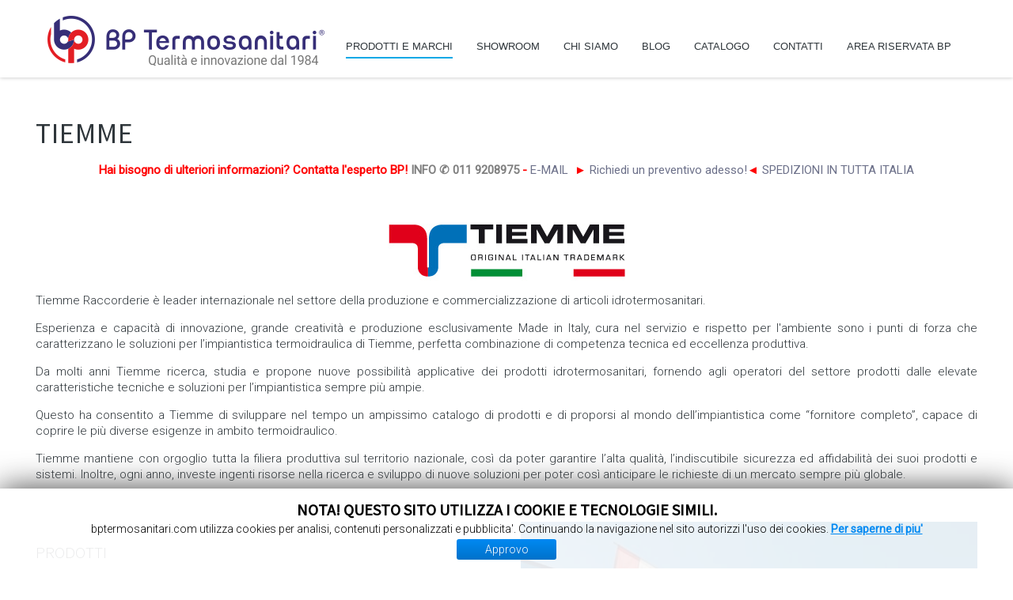

--- FILE ---
content_type: text/html; charset=utf-8
request_url: https://www.bptermosanitari.com/web/tubi-e-raccordi/nostri-marchi/tiemme
body_size: 13009
content:
<!DOCTYPE HTML>
<html prefix="og: http://ogp.me/ns#" lang="it-it" dir="ltr"  data-config='{"twitter":0,"plusone":0,"facebook":0,"style":"default"}'>

<head>
    <!-- Google Tag Manager -->
<script>(function(w,d,s,l,i){w[l]=w[l]||[];w[l].push({'gtm.start':
new Date().getTime(),event:'gtm.js'});var f=d.getElementsByTagName(s)[0],
j=d.createElement(s),dl=l!='dataLayer'?'&l='+l:'';j.async=true;j.src=
'https://www.googletagmanager.com/gtm.js?id='+i+dl;f.parentNode.insertBefore(j,f);
})(window,document,'script','dataLayer','GTM-5X6BKW9');</script>
<!-- End Google Tag Manager -->
<script src="https://www.googleoptimize.com/optimize.js?id=OPT-KHRTXWL"></script>
  <meta charset="utf-8">
<meta http-equiv="X-UA-Compatible" content="IE=edge">
<meta name="viewport" content="width=device-width, initial-scale=1">
<base href="https://www.bptermosanitari.com/web/tubi-e-raccordi/nostri-marchi/tiemme" />
	<meta name="keywords" content="tiemme, con, prodotti, più, sempre, una, impianti, gamma" />
	<meta name="rights" content="bp termosanitari, cirie, Ciriè, caldaie Ciriè, impianti termici Ciriè" />
	<meta name="description" content=" Hai bisogno di ulteriori informazioni? Contatta l'esperto BP! INFO ✆ 011 9208975 - E-MAIL  ► Richiedi un preventivo adesso!◄
 

Tiemme Raccorderie è leader internazionale nel settore della produzione e commercializzazione di articoli" />
	<title>TIEMME - BP Termosanitari s.r.l.</title>
	<link href="https://www.bptermosanitari.com/web/tubi-e-raccordi/nostri-marchi/tiemme" rel="canonical" />
	<link href="/web/templates/wt_rachel_free/favicon.ico" rel="shortcut icon" type="image/vnd.microsoft.icon" />
	<link href="https://cdn.jsdelivr.net/npm/simple-line-icons@2.4.1/css/simple-line-icons.css" rel="stylesheet" type="text/css" />
	<link href="/web/components/com_k2/css/k2.css?v=2.10.3&b=20200429" rel="stylesheet" type="text/css" />
	<link href="/web/media/com_xzewz/css/module_default.css" rel="stylesheet" type="text/css" />
	<link href="/web/media/system/css/modal.css?0cbd80358cb76f26160c34d2baf8be77" rel="stylesheet" type="text/css" />
	<link href="/web/modules/mod_cookiesaccept/screen.css" rel="stylesheet" type="text/css" />
	<script type="application/json" class="joomla-script-options new">{"csrf.token":"7e0e3e87c0c3cbb8fd0baf24954ce0de","system.paths":{"root":"\/web","base":"\/web"}}</script>
	<script src="/web/media/jui/js/jquery.min.js?0cbd80358cb76f26160c34d2baf8be77" type="text/javascript"></script>
	<script src="/web/media/jui/js/jquery-noconflict.js?0cbd80358cb76f26160c34d2baf8be77" type="text/javascript"></script>
	<script src="/web/media/jui/js/jquery-migrate.min.js?0cbd80358cb76f26160c34d2baf8be77" type="text/javascript"></script>
	<script src="/web/media/k2/assets/js/k2.frontend.js?v=2.10.3&b=20200429&sitepath=/web/" type="text/javascript"></script>
	<script src="/web/media/com_xzewz/js/xzewz_module.js" type="text/javascript"></script>
	<script src="/web/media/system/js/mootools-core.js?0cbd80358cb76f26160c34d2baf8be77" type="text/javascript"></script>
	<script src="/web/media/system/js/core.js?0cbd80358cb76f26160c34d2baf8be77" type="text/javascript"></script>
	<script src="/web/media/system/js/mootools-more.js?0cbd80358cb76f26160c34d2baf8be77" type="text/javascript"></script>
	<script src="/web/media/system/js/modal.js?0cbd80358cb76f26160c34d2baf8be77" type="text/javascript"></script>
	<script src="/web/media/jui/js/bootstrap.min.js?0cbd80358cb76f26160c34d2baf8be77" type="text/javascript"></script>
	<script type="text/javascript">
	var xzewz = Array();
					xzewz['NAMECAPTION'] = 'Nome';
					xzewz['NAME_MISSING'] = 'Inserisci il tuo nome.';
					xzewz['EMAILCAPTION'] = 'Email';
					xzewz['VALID_EMAIL'] = 'Inserisci un indirizzo e-mail valido.';
					xzewz['ACCEPT_TERMS'] = 'Leggi le note sulla Privacy';
					xzewz['CAPTCHA_MISSING'] = 'Inserisci il codice di sicurezza visualizzato nell\'immagine';
					xzewz['NO_LIST_SELECTED'] = 'Si prega di selezionare le liste a cui si desidera iscriversi';
			xzewz['reqFieldsformXzewz34581'] = Array('html');
		xzewz['validFieldsformXzewz34581'] = Array('Inserisci un valore per il campo Ricezione');
		jQuery(function($) {
			SqueezeBox.initialize({});
			initSqueezeBox();
			$(document).on('subform-row-add', initSqueezeBox);

			function initSqueezeBox(event, container)
			{
				SqueezeBox.assign($(container || document).find('a.modal').get(), {
					parse: 'rel'
				});
			}
		});

		window.jModalClose = function () {
			SqueezeBox.close();
		};

		// Add extra modal close functionality for tinyMCE-based editors
		document.onreadystatechange = function () {
			if (document.readyState == 'interactive' && typeof tinyMCE != 'undefined' && tinyMCE)
			{
				if (typeof window.jModalClose_no_tinyMCE === 'undefined')
				{
					window.jModalClose_no_tinyMCE = typeof(jModalClose) == 'function'  ?  jModalClose  :  false;

					jModalClose = function () {
						if (window.jModalClose_no_tinyMCE) window.jModalClose_no_tinyMCE.apply(this, arguments);
						tinyMCE.activeEditor.windowManager.close();
					};
				}

				if (typeof window.SqueezeBoxClose_no_tinyMCE === 'undefined')
				{
					if (typeof(SqueezeBox) == 'undefined')  SqueezeBox = {};
					window.SqueezeBoxClose_no_tinyMCE = typeof(SqueezeBox.close) == 'function'  ?  SqueezeBox.close  :  false;

					SqueezeBox.close = function () {
						if (window.SqueezeBoxClose_no_tinyMCE)  window.SqueezeBoxClose_no_tinyMCE.apply(this, arguments);
						tinyMCE.activeEditor.windowManager.close();
					};
				}
			}
		};
		
xzewz['excludeValuesformXzewz34581'] = Array();
xzewz['excludeValuesformXzewz34581']['email'] = 'Email';

	</script>
	<!-- Joomla Facebook Integration Begin -->
<script type='text/javascript'>
!function(f,b,e,v,n,t,s){if(f.fbq)return;n=f.fbq=function(){n.callMethod?
n.callMethod.apply(n,arguments):n.queue.push(arguments)};if(!f._fbq)f._fbq=n;
n.push=n;n.loaded=!0;n.version='2.0';n.queue=[];t=b.createElement(e);t.async=!0;
t.src=v;s=b.getElementsByTagName(e)[0];s.parentNode.insertBefore(t,s)}(window,
document,'script','https://connect.facebook.net/en_US/fbevents.js');
fbq('init', '540999706702153', {}, {agent: 'pljoomla'});
fbq('track', 'PageView');
</script>
<noscript>
<img height="1" width="1" style="display:none" alt="fbpx"
src="https://www.facebook.com/tr?id=540999706702153&ev=PageView&noscript=1"/>
</noscript>
<!-- DO NOT MODIFY -->
<!-- Joomla Facebook Integration end -->

<link rel="apple-touch-icon-precomposed" href="/web/">
<link rel="stylesheet" href="/web/templates/wt_rachel_free/css/bootstrap.css">
<link rel="stylesheet" href="/web/templates/wt_rachel_free/css/theme.css">
<link rel="stylesheet" href="/web/templates/wt_rachel_free/css/custom.css">
<script src="/web/templates/wt_rachel_free/warp/vendor/uikit/js/uikit.js"></script>
<script src="/web/templates/wt_rachel_free/warp/vendor/uikit/js/components/autocomplete.js"></script>
<script src="/web/templates/wt_rachel_free/warp/vendor/uikit/js/components/search.js"></script>
<script src="/web/templates/wt_rachel_free/warp/vendor/uikit/js/components/sticky.js"></script>
<script src="/web/templates/wt_rachel_free/warp/vendor/uikit/js/components/tooltip.js"></script>
<script src="/web/templates/wt_rachel_free/warp/js/social.js"></script>
<script src="/web/templates/wt_rachel_free/js/theme.js"></script>
  <!-- Smartsupp Live Chat script -->
<script type="text/javascript">
var _smartsupp = _smartsupp || {};
_smartsupp.key = '89e6194580f26386d364dd7de239ffbfad9b8794';
window.smartsupp||(function(d) {
  var s,c,o=smartsupp=function(){ o._.push(arguments)};o._=[];
  s=d.getElementsByTagName('script')[0];c=d.createElement('script');
  c.type='text/javascript';c.charset='utf-8';c.async=true;
  c.src='https://www.smartsuppchat.com/loader.js?';s.parentNode.insertBefore(c,s);
})(document);
</script>


<script id='pixel-script-poptin' src='https://cdn.popt.in/pixel.js?id=3301319c4b613' async='true'></script>

</head>

<body class="tm-isblog">
        <div class="tm-navbar uk-navbar" data-uk-sticky>
      <div class="uk-container uk-container-center">
        <nav class="tm-navbar-container">
                      <div class="tm-nav-logo uk-hidden-small">
              <a class="tm-logo uk-navbar-brand uk-responsive-width uk-responsive-height" href="https://www.bptermosanitari.com/web">
	<p><img src="/web/images/bagni-e-caldaie-cirie-torino/logos/logo_web_2.png" alt="Arredo Bagno Riscaldamento, Sanitari, Piastrelle, Finanziamenti" /></p></a>
            </div>
                                <div class="tm-nav uk-hidden-small">
              <ul class="uk-navbar-nav uk-hidden-small">
<li class="uk-parent uk-active" data-uk-dropdown="{}" aria-haspopup="true" aria-expanded="false"><a href="/web/prodotti-e-marchi/bp-termosanitari/prodotti">PRODOTTI E MARCHI</a><div class="uk-dropdown uk-dropdown-navbar uk-dropdown-width-1"><div class="uk-grid uk-dropdown-grid"><div class="uk-width-1-1"><ul class="uk-nav uk-nav-navbar"><li><a href="/web/riscaldamento-e-trattamento-acqua/prodotti-e-marchi/riscaldamento-e-trattamento-acqua">Riscaldamento e Trattamento Acqua</a></li><li><a href="/web/climatizzazione-e-trattamento-aria/prodotti-e-marchi/climatizzazione-e-trattamento-aria">Climatizzazione e Trattamento Aria </a></li><li class="uk-active"><a href="/web/tubi-e-raccordi/prodotti-e-marchi/tubi-e-raccordi">Tubi e Raccordi</a></li><li><a href="/web/fonti-rinnovabili-e-pannelli-solari/prodotti-e-marchi/fonti-rinnovabili-e-pannelli-solari">Fonti rinnovabili e Pannelli solari</a></li><li><a href="/web/box-doccia-e-idromassaggio/prodotti-e-marchi/box-doccia-e-idromassaggio">Box Doccia e Idromassaggio</a></li><li><a href="/web/arredobagno-e-termoarredi/prodotti-e-marchi/arredobagno-e-termoarredi">Arredobagno e Termoarredi</a></li><li><a href="/web/ceramica-e-rubinetteria/uncategorised/ceramica-rubinetteria">Ceramica e Rubinetteria</a></li><li><a href="/web/pavimenti-e-rivestimenti/prodotti-e-marchi/pavimenti-e-rivestimenti">Pavimenti e Rivestimenti</a></li></ul></div></div></div></li><li class="uk-parent" data-uk-dropdown="{}" aria-haspopup="true" aria-expanded="false"><a href="http://www.bptermosanitari.com/web/#sr">SHOWROOM</a><div class="uk-dropdown uk-dropdown-navbar uk-dropdown-width-1"><div class="uk-grid uk-dropdown-grid"><div class="uk-width-1-1"><ul class="uk-nav uk-nav-navbar"><li><a href="http://www.bptermosanitari.com/web/#oc">Orari e contatti</a></li></ul></div></div></div></li><li class="uk-parent" data-uk-dropdown="{}" aria-haspopup="true" aria-expanded="false"><a href="/web/chi-siamo/bp-termosanitari/chi-siamo">CHI SIAMO</a><div class="uk-dropdown uk-dropdown-navbar uk-dropdown-width-1"><div class="uk-grid uk-dropdown-grid"><div class="uk-width-1-1"><ul class="uk-nav uk-nav-navbar"><li><a href="/web/form-contatto/uncategorised/form-contatti">Form Contatto</a></li><li><a href="https://www.bptermosanitari.com/web/images/BP-TERMOSANITARI-.pdf" target="_blank" rel="noopener noreferrer">Presentazione Aziendale PDF</a></li></ul></div></div></div></li><li class="uk-parent" data-uk-dropdown="{}" aria-haspopup="true" aria-expanded="false"><a href="/web/blog/itemlist.html">BLOG</a><div class="uk-dropdown uk-dropdown-navbar uk-dropdown-width-1"><div class="uk-grid uk-dropdown-grid"><div class="uk-width-1-1"><ul class="uk-nav uk-nav-navbar"><li><a href="/web/blog/architetti-interior-designer.html">Architetti e Designer</a></li></ul></div></div></div></li><li class="uk-parent" data-uk-dropdown="{}" aria-haspopup="true" aria-expanded="false"><a href="http://www.bptermosanitari.com/go/10-catalogo">CATALOGO</a><div class="uk-dropdown uk-dropdown-navbar uk-dropdown-width-1"><div class="uk-grid uk-dropdown-grid"><div class="uk-width-1-1"><ul class="uk-nav uk-nav-navbar"><li><a href="/web/vetrine-occasioni/bp-termosanitari-website/vetrina-occasioni">VETRINA OCCASIONI</a></li></ul></div></div></div></li><li><a href="http://www.bptermosanitari.com/web/#oc">CONTATTI </a></li><li><a href="/web/x/uncategorised/area-riservata">AREA RISERVATA BP</a></li></ul>            </div>
                                <div class="tm-search uk-hidden-small">
              <!--googleoff: all-->
<div id="ca_banner" 
    style="bottom:0px;
            ">
    <h2 style="
		">NOTA! Questo sito utilizza i cookie e tecnologie simili.</h2> 
    <p style="
				">bptermosanitari.com utilizza cookies per analisi, contenuti personalizzati e pubblicita'. Continuando la navigazione nel sito autorizzi l'uso dei cookies.        							<span class="infoplus info_modal" style="">Per saperne di piu'</span>
					        </p>
    <div class="accept" style="">Approvo</div>
</div>
<div id="ca_info" style="">
    <div class="ca_info_close" style=""></div>
        <div id="ca_info_plus" style="">
            <p class="western" style="margin-bottom: 0cm; line-height: 11px; text-align: center;"><span face="Arial Unicode MS, serif" style="font-family: 'Arial Unicode MS', serif;"><span size="2" style="font-size: x-small;"><strong><strong>Vedi anche  - </strong><a href="/web/home2/uncategorised/privacy" style="color: #333333; background-image: initial; background-position: initial; background-repeat: initial; background-attachment: initial; cursor: pointer; outline: 0px; font-family: Roboto; font-size: 15px;">Privacy</a></strong></span></span></p>
<hr />
<p class="western" style="margin-bottom: 0cm; line-height: 11px; text-align: center;"><span face="Arial Unicode MS, serif" style="font-family: 'Arial Unicode MS', serif;"><span size="2" style="font-size: x-small;"><strong> </strong></span></span></p>
<p class="western" style="margin-bottom: 0cm; line-height: 11px; text-align: center;"><span face="Arial Unicode MS, serif" style="font-family: 'Arial Unicode MS', serif;"><span size="2" style="font-size: x-small;"><strong>BP Termosanitari s.r.l.: UTILIZZO DEI COOKIE</strong></span></span></p>
<p class="western" style="margin-bottom: 0cm; line-height: 11px;">Informazioni generali</p>
<p>I cookie sono piccoli file di testo utilizzati dal dispositivo dell'utente per memorizzare i dati relativi a uno specifico sito; i cookie albergano sul dispositivo dell'utente e vengono esaminati ogniqualvolta l'utente accede nuovamente al sito.</p>
<p>I cookie utilizzati in questo sito sono standard e vengono utilizzati anche per collezionare anonimamente dati che aiutano a migliorare il sito stesso, come ad esempio le statistiche di navigazione dei visitatori.</p>
<p>Tipi di cookie</p>
<p>Di seguito vengono elencati i vari tipi di cookie impiegati in questo sito, e il loro scopo.</p>
<p>- Gestione delle sessioni</p>
<p>Questi cookies sono utilizzati per semplificare la navigazione nel sito e per utilizzare diversi servizi all'interno del sito; tipicamente la loro durata si limita al tempo in cui il browser utilizzato dall'utente rimane attivo, per poi venire eliminati una volta che il browser viene chiusi. Alcuni cookie possono aver bisogno di rimanere più a lungo della singola visita effettuata dal navigatore per mezzo del browser. Questo sito utilizza anche cookie per analisi, contenuti personalizzati e pubblicità.</p>
<p>- Monitoraggio delle prestazioni</p>
<p>Per migliorare costantemente l'esperienza di navigazione dei nostri utenti, le visite vengono monitorate anonimamente.</p>
<p>- Utilizzo delle funzionalità</p>
<p>Questi cookie memorizzano le preferenze per il Sito, ad esempio la registrazione alla newsletter o la personalizzazione delle impostazioni del sito (ad esempio la lingua preferita).</p>
<p>Gestione delle preferenze relative ai cookie</p>
<p>La maggior parte dei browser (Internet Explorer, Firefox, etc.) sono configurati per accettare i cookie. Tuttavia,<strong> la maggior parte dei browser permette di controllare e anche disabilitare i cookie attraverso le impostazioni del browser.</strong> Ti ricordiamo però che disabilitare i cookie di navigazione o quelli funzionali può causare il malfunzionamento del sito e/o limitare il servizio offerto.</p>
<p>Per modificare le impostazioni, segui il procedimento indicato dai vari browser che trovi alle voci "Opzioni" o "Preferenze".</p>
<div class="pws" style="font-family: Arial, 'Helvetica Neue', Helvetica, sans-serif; font-size: 16px; color: #333333;">
<div class="pws_text_margin ">
<div class="pws_box" style="padding: 10px 0px;">
<div class=" text-left ">
<div class="pws_rte">
<h4 style="font-size: 18px; font-family: unicredit-medium; font-weight: 500; line-height: 1.1; color: inherit; margin-top: 10px; margin-bottom: 10px; text-transform: uppercase;"><strong>COOKIE DI PROFILAZIONE DI TERZE PARTI</strong></h4>
<p style="margin: 0px 0px 10px;">Tali cookie sono installati da soggetti diversi da BP Termosanitari s.r.l. e l’installazione degli stessi richiede il tuo consenso; in mancanza gli stessi non saranno installati.</p>
<p style="margin: 0px 0px 10px;">Ti riportiamo quindi di seguito i link alle informative privacy delle terze parti dove potrai esprimere il tuo consenso all’installazione di tali cookie evidenziando che, laddove non effettuassi alcuna scelta e decidessi di proseguire comunque con la navigazione all’interno del presente sito web, acconsentirai all’uso di tali cookie.</p>
</div>
</div>
</div>
</div>
</div>
<div id="wrappermp185ab51e-f328-415d-bc74-bf9f915b1a1b" class="">
<div id="anonymousmp185ab51e-f328-415d-bc74-bf9f915b1a1b" class="anonymous multiprofile">
<div class="pws">
<div class="pws_text_margin ">
<div class="pws_box" style="padding: 10px 0px;">
<div class=" text-left ">
<div class="pws_rte">
<h4 style="font-size: 18px; font-family: unicredit-medium; font-weight: 500; line-height: 1.1; color: inherit; margin-top: 10px; margin-bottom: 10px; text-transform: uppercase;"><strong>GOOGLE / YOUTUBE / GOOGLE ANALYTICS</strong></h4>
<p style="margin: 0px 0px 10px;"><a href="https://policies.google.com/privacy?hl=it" class="pws_ext_link" datatype="extUrl" style="background: url('/etc/designs/ucpublic/it/img/icons/generic_external_link_icon.png') left center / 13px no-repeat; margin-left: 3px; padding-left: 16px; color: #00afd0;">https://policies.google.com/privacy?hl=it</a></p>
<h4 style="font-size: 18px; font-family: unicredit-medium; font-weight: 500; line-height: 1.1; color: inherit; margin-top: 10px; margin-bottom: 10px; text-transform: uppercase;"><strong>BING</strong></h4>
<p style="margin: 0px 0px 10px;"><a href="https://privacy.microsoft.com/it-it/privacystatement" class="pws_ext_link" datatype="extUrl" style="background: url('/etc/designs/ucpublic/it/img/icons/generic_external_link_icon.png') left center / 13px no-repeat; margin-left: 3px; padding-left: 16px; color: #00afd0;">https://privacy.microsoft.com/it-it/privacystatement</a></p>
<h4 style="font-size: 18px; font-family: unicredit-medium; font-weight: 500; line-height: 1.1; color: inherit; margin-top: 10px; margin-bottom: 10px; text-transform: uppercase;"><strong>SMARTSUPP</strong></h4>
<p style="margin: 0px 0px 10px;"><a href="https://www.smartsupp.com/help/privacy" class="pws_ext_link" datatype="extUrl" target="_blank" style="background: url('/etc/designs/ucpublic/it/img/icons/generic_external_link_icon.png') left center / 13px no-repeat; margin-left: 3px; padding-left: 16px; color: #00afd0;">https://www.smartsupp.com/help/privacy</a></p>
<h4 style="font-size: 18px; font-family: unicredit-medium; font-weight: 500; line-height: 1.1; color: inherit; margin-top: 10px; margin-bottom: 10px; text-transform: uppercase;"><strong>FACEBOOK</strong></h4>
<p style="margin: 0px 0px 10px;"><a href="https://www.facebook.com/privacy" class="pws_ext_link" datatype="extUrl" style="background: url('/etc/designs/ucpublic/it/img/icons/generic_external_link_icon.png') left center / 13px no-repeat; margin-left: 3px; padding-left: 16px; color: #00afd0;">https://www.facebook.com/privacy</a></p>
<h4 style="font-size: 18px; font-family: unicredit-medium; font-weight: 500; line-height: 1.1; color: inherit; margin-top: 10px; margin-bottom: 10px; text-transform: uppercase;"><strong>WHATSAPP</strong></h4>
<p style="margin: 0px 0px 10px;"><a href="https://www.whatsapp.com/legal/" datatype="extUrl" class="pws_ext_link" style="background: url('/etc/designs/ucpublic/it/img/icons/generic_external_link_icon.png') left center / 13px no-repeat; margin-left: 3px; padding-left: 16px; color: #00afd0;">https://www.whatsapp.com/legal/</a></p>
<h4 style="font-size: 18px; font-family: unicredit-medium; font-weight: 500; line-height: 1.1; color: inherit; margin-top: 10px; margin-bottom: 10px; text-transform: uppercase;"><span style="color: #333333; font-family: Arial, 'Helvetica Neue', Helvetica, sans-serif; font-size: 16px;"><br />IN AGGIUNTA A QUANTO SOPRA ESPOSTO, POTRAI COMUNQUE IMPOSTARE IL TUO BROWSER IN MANIERA DA RIFIUTARE AUTOMATICAMENTE LA RICEZIONE DEI COOKIE ATTIVANDO L'APPOSITA OPZIONE: IL MANCATO UTILIZZO DEI COOKIE TECNICI, TUTTAVIA, POTREBBE COMPORTARE DIFFICOLTÀ NELL'INTERAZIONE CON IL PRESENTE SITO.</span></h4>
</div>
</div>
</div>
</div>
</div>
</div>
</div>
<div class="pws" style="font-family: Arial, 'Helvetica Neue', Helvetica, sans-serif; font-size: 16px; color: #333333;">
<div class="pws_text_margin ">
<div class="pws_box" style="padding: 10px 0px;">
<div class=" text-left ">
<div class="pws_rte">
<p style="margin: 0px 0px 10px;">Infine, ti comunichiamo che potrai modificare la tua scelta in qualsiasi momento accedendo nuovamente alla presente informativa.</p>
</div>
</div>
</div>
</div>
</div>
<p class="western" style="margin-bottom: 0cm; line-height: 11px; text-align: center;"><span face="Arial Unicode MS, serif" style="font-family: 'Arial Unicode MS', serif;"><span size="2" style="font-size: x-small;"><strong> </strong></span></span></p>
<p>In futuro, potranno venire aggiunti al nostro sito nuovi servizi comprensivi di cookie: in tal caso, aggiorneremo le informazioni qui fornite per offrirne la relativa spiegazione.</p>
<p>Per ulteriori informazioni sull'uso dei cookie contattaci.</p>
<p> </p>        </div>
</div>


<script type="text/javascript">
    jQuery(document).ready(function () { 
	
	function setCookie(c_name,value,exdays)
	{
		var exdate=new Date();
		exdate.setDate(exdate.getDate() + exdays);
		var c_value=escape(value) + ((exdays==null) ? "" : "; expires="+exdate.toUTCString()) + "; path=/";
		document.cookie=c_name + "=" + c_value;
	}
	
	function readCookie(name) {
		var nameEQ = name + "=";
		var ca = document.cookie.split(';');
		for(var i=0;i < ca.length;i++) {
			var c = ca[i];
			while (c.charAt(0)==' ') c = c.substring(1,c.length);
			if (c.indexOf(nameEQ) == 0) return c.substring(nameEQ.length,c.length);
			}
		return null;
	}
    
	var $ca_banner = jQuery('#ca_banner');
    var $ca_infoplus = jQuery('.infoplus.info_modal');
    var $ca_info = jQuery('#ca_info');
    var $ca_info_close = jQuery('.ca_info_close');
    var $ca_infoaccept = jQuery('.accept');
    
	var cookieaccept = readCookie('cookieaccept');
	if(!(cookieaccept == "yes")){
	
		$ca_banner.delay(1000).slideDown('fast'); 
        $ca_infoplus.click(function(){
            $ca_info.fadeIn("fast");
        });
        $ca_info_close.click(function(){
            $ca_info.fadeOut("slow");
        });
        $ca_infoaccept.click(function(){
			setCookie("cookieaccept","yes",365);
            jQuery.post('https://www.bptermosanitari.com/web/tubi-e-raccordi/nostri-marchi/tiemme', 'set_cookie=1', function(){});
            $ca_banner.slideUp('slow');
            $ca_info.fadeOut("slow");
        });
       } 
    });
</script>
<!--googleon: all-->
            </div>
                                <a href="#offcanvas" class="uk-navbar-toggle uk-visible-small" data-uk-offcanvas></a>
                            </nav>
      </div>
    </div>
        <div id="tm-top-a" class="tm-block-top-a uk-block uk-block-default tm-block-fullwidth uk-block-large " >
      <div class="uk-container uk-container-center">
        <section class="tm-top-a uk-grid uk-hidden-medium uk-hidden-large" data-uk-grid-match="{target:'> div > .uk-panel'}" data-uk-grid-margin>
          
<div class="uk-width-1-1 uk-hidden-medium uk-hidden-large"><div class="uk-panel uk-hidden-large uk-hidden-medium">
	<p style="text-align: center;"><img src="/web/images/logo_web_3.png" alt="Minuto -Ingrosso Arredo Bagno Riscaldamento, Sanitari, Piastrelle, Finanziamenti" style="display: block; margin-left: auto; margin-right: auto;" /></p></div></div>
        </section>
      </div>
    </div>
              <div id="tm-main" class="tm-block-main uk-block uk-block-default" >
      <div class="uk-container uk-container-center">
        <div class="tm-middle uk-grid" data-uk-grid-match data-uk-grid-margin>
                      <div class="tm-main uk-width-medium-1-1">
                                            <main id="tm-content" class="tm-content">
                                    <div id="system-message-container">
</div>
<article class="uk-article" >

	
		<h1 class="uk-article-title">
					TIEMME			</h1>
	
	
	
	
	
		<div>
		
<p style="text-align: center;">
	<p style="text-align: center;"><span style="text-align: center;"></span><strong style="text-align: center;"><span style="color: #ff0000;">Hai bisogno di ulteriori informazioni? Contatta l'esperto BP! <span style="color: #808080;">INFO ✆ 011 9208975</span> - <a href="/web/form-contatto/uncategorised/form-contatti">E-MAIL</a>  ► <a href="#oc">Richiedi un preventivo adesso!</a>◄ <strong style="text-align: center;"><span style="color: #ff0000;"><a href="/web/home2/bp-termosanitari/spedizioni-in-tutta-italia">SPEDIZIONI IN TUTTA ITALIA</a></span></strong></span></strong></p></p>
<p> </p>
<p style="text-align: justify;"><img src="/web/images/marchi_trattati/tiemme.jpg" alt="tiemme" style="display: block; margin-left: auto; margin-right: auto;" /></p>
<p style="text-align: justify;">Tiemme Raccorderie è leader internazionale nel settore della produzione e commercializzazione di articoli idrotermosanitari.</p>
<p style="text-align: justify;">Esperienza e capacità di innovazione, grande creatività e produzione esclusivamente Made in Italy, cura nel servizio e rispetto per l'ambiente sono i punti di forza che caratterizzano le soluzioni per l’impiantistica termoidraulica di Tiemme, perfetta combinazione di competenza tecnica ed eccellenza produttiva.</p>
<p style="text-align: justify;">Da molti anni Tiemme ricerca, studia e propone nuove possibilità applicative dei prodotti idrotermosanitari, fornendo agli operatori del settore prodotti dalle elevate caratteristiche tecniche e soluzioni per l’impiantistica sempre più ampie.</p>
<p style="text-align: justify;">Questo ha consentito a Tiemme di sviluppare nel tempo un ampissimo catalogo di prodotti e di proporsi al mondo dell’impiantistica come “fornitore completo”, capace di coprire le più diverse esigenze in ambito termoidraulico.</p>
<p style="text-align: justify;">Tiemme mantiene con orgoglio tutta la filiera produttiva sul territorio nazionale, così da poter garantire l’alta qualità, l’indiscutibile sicurezza ed affidabilità dei suoi prodotti e sistemi. Inoltre, ogni anno, investe ingenti risorse nella ricerca e sviluppo di nuove soluzioni per poter così anticipare le richieste di un mercato sempre più globale.</p>
<p><strong> </strong></p>
<p class="uk-text-center" p=""></p>
<div class="uk-grid margin-top"><!--TEAM1 -->
<div class="uk-width-medium-1-2 uk-text-center">
<h2 class="uk-margin-bottom-remove"></h2>
<h2 style="text-align: left;">PRODOTTI</h2>
<ul>
<li style="text-align: left;">
<p>Valvole a sfera per acqua</p>
</li>
<li style="text-align: left;">
<p>Valvole a sfera per GAS</p>
</li>
<li style="text-align: left;">
<p>Componenti per impianti idrotermosanitari</p>
</li>
<li style="text-align: left;">
<p>Raccordi a compressione</p>
</li>
<li style="text-align: left;">
<p>Raccordi a pressare</p>
</li>
<li style="text-align: left;">
<p>Raccordi a pressatura assiale</p>
</li>
<li style="text-align: left;">
<p>Raccorderia generale</p>
</li>
<li style="text-align: left;">
<p>Raccordi a saldare</p>
</li>
<li style="text-align: left;">
<p>Raccordi in polipropilene random</p>
</li>
<li style="text-align: left;">
<p>Tubi</p>
</li>
<li style="text-align: left;">
<p>Collettori di distribuzione</p>
</li>
<li style="text-align: left;">
<p>Valvole e detentori per radiatori</p>
</li>
<li style="text-align: left;">
<p>Collettori e accessori per impianti radianti</p>
</li>
<li style="text-align: left;">
<p>Controlli di temperatura</p>
</li>
<li style="text-align: left;">
<p>Componenti per centrale termica</p>
</li>
<li style="text-align: left;">
<p>Componenti per impianti solari termici</p>
</li>
<li style="text-align: left;">
<p>Supporti per contatori acqua</p>
</li>
</ul>
</div>
<div class="uk-width-medium-1-2 uk-text-center">
<div class="uk-overlay"><img src="/web/images/marchi_trattati/TIEMME_A.jpg" alt="TIEMME A" width="100%" height="NaN" /></div>
</div>
</div>
<!--TEAM2 END -->
<h2>IN PRIMO PIANO</h2>
<hr />
<p> </p>
<p><img src="/web/images/marchi_trattati/TIEMME_prodotti_1.jpg" style="display: block; margin-left: auto; margin-right: auto;" width="100%" height="NaN" /></p>
<p><strong>Raccordo a pressare serie 1650 “COBRAPRESS” per tubo multistrato Ø 90 mm</strong></p>
<p>Dopo l’introduzione, a marzo 2017, dei raccordi a pressare serie 1650 “COBRAPRESS” Ø 75 mm, Tiemme arricchisce ulteriormente la famiglia inserendo una gamma completa di figure per tubo multistrato Ø 90 mm, in grado di aiutare l’installatore nella realizzazione di impianti idrotermosanitari sempre più performanti.</p>
<p>A questo punto possiamo sicuramente affermare che la vasta gamma, la disponibilità, la qualità, il know-how e il servizio offerto, rende Tiemme il player di riferimento sul mercato per quanto riguarda il sistema multistrato.</p>
<p><a href="/web/tubi-e-raccordi/prodotti-e-marchi/tubi-e-raccordi">ALTRI PRODOTTI PROPOSTI DA BP TERMOSANITARI &gt;</a></p>
<hr />
<p> </p>
<p><img src="/web/images/marchi_trattati/TIEMME_prodotti_2.jpg" width="100%" height="NaN" style="display: block; margin-right: auto;" /></p>
<p><strong>Collettore di distribuzione a 6 VIE serie MAXIMA</strong></p>
<p>Grazie al continuo sviluppo nelle tecnologie di produzione sempre più avanzate ha permesso a Tiemme di poter incrementare la sua ampia gamma di collettori di distribuzione MAXIMA con rubinetto d'arresto, introducendo un nuovo modello compatto con interasse 36 mm a 6 vie.</p>
<p>Proposto in due versioni, la prima da 3/4” mentre la seconda da 1”, con attacchi da 1/2”x16 e 24x19 Ø18, i nuovi collettori permettono all’installatore di realizzare una distribuzione sanitaria o riscaldamento completa riducendo al minimo le giunzioni, sempre fonti di possibili problemi.</p>
<p><strong>Ricordiamo le caratteristiche principali della serie MAXIMA:</strong></p>
<p>Dimensioni ¾” e 1” con filettatura fasata e o-ring di tenuta per una facile unione senza sigillanti<br />Attacchi ½”x16; 24x19 Ø18; ¾”x18 (Eurocono) e ½” battuta piana<br />A 2, 3, 5, 5 e ora 6 vie<br />Rubinetto d’arresto estraibile per una facile manutenzione ordinaria e straordinaria<br />Fornito con dischetti per l’indicazione dell’utenza<br />A disposizione una gamma completa di cassette (plastica o metallo) per l’inserimento nella parete</p>
<p><a href="/web/tubi-e-raccordi/prodotti-e-marchi/tubi-e-raccordi">ALTRI PRODOTTI PROPOSTI DA BP TERMOSANITARI &gt;</a></p>
<p>
	<hr />
<p class="uk-text-center" p=""></p>
<div class="uk-grid margin-top"><!--TEAM1 -->
<div class="uk-width-medium-1-3 uk-text-center">
<div class="uk-overlay"><a href="tel:0119208975"><img src="/web/images/bp_termosanitari/bp-telefono_magazzino-2023.png" alt="bp telefono magazzino 2023" /></a> <a href="http://www.maychem.it/"></a></div>
</div>
<!--TEAM1 END --> <!--TEAM2 -->
<div class="uk-width-medium-1-3 uk-text-center">
<div class="uk-overlay"><a href="/web/form-contatto/uncategorised/form-contatti"><img src="/web/images/bp_termosanitari/assistenza-online.png" alt="assistenza online" /></a> <a href="http://www.maychem.it/"></a></div>
</div>
<!--TEAM2 END --> <!--TEAM3 -->
<div class="uk-width-medium-1-3 uk-text-center">
<div class="uk-overlay"><a href="/web/blog/itemlist/"><img src="/web/images/bp_termosanitari/novita.png" alt="novita" /></a> <a href="http://www.maychem.it/"></a></div>
</div>
<!--TEAM3 END --></div>
<p> </p>
<p> </p></p>
<p>
	<h1 class="uk-text-center">Prodotti e marchi</h1>
<p class="uk-text-center" p=""></p>
<div class="uk-grid margin-top" data-uk-scrollspy="{cls:'uk-animation-scale-up', repeat: true}"><!--TEAM1 -->
<div class="uk-width-medium-1-4 uk-text-center">
<div class="uk-thumbnail uk-overlay-toggle uk-border-circle">
<div class="uk-overlay"><img class="uk-border-circle" src="/web/images/bp_termosanitari/prodotti/RISCALDAMENTO-TRATTAMENTO-ACQUA3.png" alt="RISCALDAMENTO TRATTAMENTO ACQUA3" />
<div class="uk-overlay-area uk-border-circle">
<div class="uk-overlay-area-content"><a href="/web/riscaldamento-e-trattamento-acqua/prodotti-e-marchi/riscaldamento-e-trattamento-acqua" class="uk-icon-button">&gt;</a></div>
</div>
</div>
</div>
<h2 class="uk-margin-bottom-remove"><a href="/web/riscaldamento-e-trattamento-acqua/prodotti-e-marchi/riscaldamento-e-trattamento-acqua">Riscaldamento e Trattamento Acqua</a></h2>
<p class="uk-text-large uk-margin-top-remove uk-text-muted"></p>
</div>
<!--TEAM1 END --> <!--TEAM2 -->
<div class="uk-width-medium-1-4 uk-text-center">
<div class="uk-thumbnail uk-overlay-toggle uk-border-circle">
<div class="uk-overlay"><img class="uk-border-circle" src="/web/images/bp_termosanitari/prodotti/CLIMATIZZAZIONE-TRATTAMENTO-ARIA3.png" alt="CLIMATIZZAZIONE TRATTAMENTO ARIA3" />
<div class="uk-overlay-area uk-border-circle">
<div class="uk-overlay-area-content"><a href="/web/climatizzazione-e-trattamento-aria/prodotti-e-marchi/climatizzazione-e-trattamento-aria" class="uk-icon-button">&gt;</a></div>
</div>
</div>
</div>
<h2 class="uk-margin-bottom-remove"><a href="/web/climatizzazione-e-trattamento-aria/prodotti-e-marchi/climatizzazione-e-trattamento-aria">Climatizzazione e Trattamento Aria</a></h2>
<p class="uk-text-large uk-margin-top-remove uk-text-muted"></p>
</div>
<!--TEAM2 END --> <!--TEAM3 -->
<div class="uk-width-medium-1-4 uk-text-center">
<div class="uk-thumbnail uk-overlay-toggle uk-border-circle">
<div class="uk-overlay"><img class="uk-border-circle" src="/web/images/bp_termosanitari/prodotti/TUBI-RACCORDI3.png" alt="TUBI RACCORDI3" />
<div class="uk-overlay-area uk-border-circle">
<div class="uk-overlay-area-content"><a href="/web/tubi-e-raccordi/prodotti-e-marchi/tubi-e-raccordi" class="uk-icon-button">&gt;</a></div>
</div>
</div>
</div>
<h2 class="uk-margin-bottom-remove"><a href="/web/tubi-e-raccordi/prodotti-e-marchi/tubi-e-raccordi">Tubi e raccordi</a></h2>
<p> </p>
<p class="uk-text-large uk-margin-top-remove uk-text-muted"></p>
</div>
<!--TEAM3 END --> <!--TEAM4 -->
<div class="uk-width-medium-1-4 uk-text-center">
<div class="uk-thumbnail uk-overlay-toggle uk-border-circle">
<div class="uk-overlay"><img class="uk-border-circle" src="/web/images/bp_termosanitari/prodotti/FONTI-RINNOVABILI-PANNELLI-SOLARI3.png" alt="FONTI RINNOVABILI PANNELLI SOLARI3" />
<div class="uk-overlay-area uk-border-circle">
<div class="uk-overlay-area-content"><a href="/web/fonti-rinnovabili-e-pannelli-solari/prodotti-e-marchi/fonti-rinnovabili-e-pannelli-solari" class="uk-icon-button">&gt;</a></div>
</div>
</div>
</div>
<h2 class="uk-margin-bottom-remove"><a href="/web/fonti-rinnovabili-e-pannelli-solari/prodotti-e-marchi/fonti-rinnovabili-e-pannelli-solari">Fonti rinnovabili e pannelli solari</a></h2>
<p class="uk-text-large uk-margin-top-remove uk-text-muted"></p>
<p> </p>
</div>
<!--TEAM4 END --> <!--TEAM1 -->
<div class="uk-width-medium-1-4 uk-text-center">
<div class="uk-thumbnail uk-overlay-toggle uk-border-circle">
<div class="uk-overlay"><img class="uk-border-circle" src="/web/images/bp_termosanitari/prodotti/BOX-DOCCIA-IDROMASSAGGIO3.png" alt="BOX DOCCIA IDROMASSAGGIO3" />
<div class="uk-overlay-area uk-border-circle">
<div class="uk-overlay-area-content"><a href="/web/box-doccia-e-idromassaggio/prodotti-e-marchi/box-doccia-e-idromassaggio" class="uk-icon-button">&gt;</a></div>
</div>
</div>
</div>
<h2 class="uk-margin-bottom-remove"><a href="/web/box-doccia-e-idromassaggio/prodotti-e-marchi/box-doccia-e-idromassaggio">Box doccia e Idromassaggio</a></h2>
<p class="uk-text-large uk-margin-top-remove uk-text-muted"></p>
</div>
<!--TEAM1 END --> <!--TEAM1 -->
<div class="uk-width-medium-1-4 uk-text-center">
<div class="uk-thumbnail uk-overlay-toggle uk-border-circle">
<div class="uk-overlay"><img class="uk-border-circle" src="/web/images/bp_termosanitari/prodotti/ARREDOBAGNO-TERMOARREDI3.png" alt="ARREDOBAGNO TERMOARREDI3" />
<div class="uk-overlay-area uk-border-circle">
<div class="uk-overlay-area-content"><a href="/web/arredobagno-e-termoarredi/prodotti-e-marchi/arredobagno-e-termoarredi" class="uk-icon-button">&gt;</a></div>
</div>
</div>
</div>
<h2 class="uk-margin-bottom-remove"><a href="/web/arredobagno-e-termoarredi/prodotti-e-marchi/arredobagno-e-termoarredi">Arredobagno e Termoarredi</a></h2>
<p class="uk-text-large uk-margin-top-remove uk-text-muted"></p>
</div>
<!--TEAM1 END --> <!--TEAM1 -->
<div class="uk-width-medium-1-4 uk-text-center">
<div class="uk-thumbnail uk-overlay-toggle uk-border-circle">
<div class="uk-overlay"><img class="uk-border-circle" src="/web/images/bp_termosanitari/prodotti/CERAMICA-RUBINETTERIA3.png" alt="CERAMICA RUBINETTERIA3" />
<div class="uk-overlay-area uk-border-circle">
<div class="uk-overlay-area-content"><a href="/web/ceramica-e-rubinetteria/uncategorised/ceramica-rubinetteria" class="uk-icon-button">&gt;</a></div>
</div>
</div>
</div>
<h2 class="uk-margin-bottom-remove"><a href="/web/ceramica-e-rubinetteria/uncategorised/ceramica-rubinetteria">Ceramica e Rubinetteria</a></h2>
<p class="uk-text-large uk-margin-top-remove uk-text-muted"></p>
</div>
<!--TEAM1 END --> <!--TEAM1 -->
<div class="uk-width-medium-1-4 uk-text-center">
<div class="uk-thumbnail uk-overlay-toggle uk-border-circle">
<div class="uk-overlay"><img class="uk-border-circle" src="/web/images/bp_termosanitari/prodotti/PAVIMENTI-RIVESTIMENTI3.png" alt="PAVIMENTI RIVESTIMENTI3" />
<div class="uk-overlay-area uk-border-circle">
<div class="uk-overlay-area-content"><a href="/web/pavimenti-e-rivestimenti/prodotti-e-marchi/pavimenti-e-rivestimenti" class="uk-icon-button">&gt;</a></div>
</div>
</div>
</div>
<h2 class="uk-margin-bottom-remove"><a href="/web/pavimenti-e-rivestimenti/prodotti-e-marchi/pavimenti-e-rivestimenti">Pavimenti e Rivestimenti</a></h2>
<p><span style="background-color: #b4d4ff;"></span></p>
<p> </p>
<p class="uk-text-large uk-margin-top-remove uk-text-muted"></p>
</div>
<!--TEAM1 END --></div>
<p><span style="background-color: #b4d4ff;"></span></p></p>	</div>
	
	
	
		<ul class="uk-list uk-article-meta">

		
		
		
		
		</ul>

	
	
	
	
	
</article>
                </main>
                                        </div>
                            </div>
      </div>
    </div>
        <div id="tm-bottom-a" class="tm-block-bottom-a uk-block uk-block-default" >
      <div class="uk-container uk-container-center">
        <section class="tm-bottom-a uk-grid" data-uk-grid-match="{target:'> div > .uk-panel'}" data-uk-grid-margin>
          
<div class="uk-width-1-1"><div class="uk-panel"><div class="xzewz_module" id="xzewz_module_formXzewz34581">
	<div class="xzewz_fulldiv" id="xzewz_fulldiv_formXzewz34581"  >
		<form id="formXzewz34581" action="/web/tubi-e-raccordi/prodotti-e-marchi/tubi-e-raccordi" onsubmit="return submitxzewzform('optin','formXzewz34581')" method="post" name="formXzewz34581"  >
		<div class="xzewz_module_form" >
			<span class="xzewz_introtext"><h1 class="uk-text-center" style="text-align: center;">Iscriviti alla newsletter</h1>
<h3 style="text-align: center;"><span style="color: #000000;">Riceverai offerte, informazioni e inviti ai nostri eventi e alle nostre iniziative</span></h3></span>						<table class="xzewz_form">
				<tr>
					
							<td class="qzebfield_email">
							<input id="user_email_formXzewz34581"  onfocus="if(this.value == 'Email') this.value = '';" onblur="if(this.value=='') this.value='Email';" type="text" class="inputbox required" name="user[email]" value="Email" />							</td></tr><tr>					<td class="qzebterms"  >
					<input id="mailingdata_terms_formXzewz34581" class="checkbox" type="checkbox" name="terms"/> <a class="modal" title="Accetto Condizioni Privacy"  href="https://www.bptermosanitari.com/web/home2/uncategorised/privacy" rel="{handler: 'iframe', size: {x: 650, y: 375}}">Accetto Condizioni Privacy</a>					</td>
					</tr><tr>
					<td  class="qzebsubbuttons">
												<input class="button subbutton btn btn-primary" type="submit" value="ISCRIVITI!" name="Submit" onclick="try{ return submitxzewzform('optin','formXzewz34581'); }catch(err){alert('The form could not be submitted '+err);return false;}"/>
											</td>
				</tr>
			</table>
			<span class="xzewz_finaltext"><div align="center">I suoi dati personali saranno trattati da BP Termosanitari nel pieno rispetto delle disposizioni in materia di <a title="Privacy" href="https://www.bptermosanitari.com/web/home2/uncategorised/privacy">Privacy - ulteriori informazioni - </a>. E' possibile chiedere la rettifica o la cancellazione inviando una mail all'indirizzo infoweb@bptermosanitari.it</span></div>
</span>			<input type="hidden" name="ajax" value="0"/>
			<input type="hidden" name="ctrl" value="sub"/>
			<input type="hidden" name="task" value="notask"/>
			<input type="hidden" name="redirect" value="https%3A%2F%2Fwww.bptermosanitari.com%2Fweb%2Ftubi-e-raccordi%2Fnostri-marchi%2Ftiemme"/>
			<input type="hidden" name="redirectunsub" value="https%3A%2F%2Fwww.bptermosanitari.com%2Fweb%2Ftubi-e-raccordi%2Fnostri-marchi%2Ftiemme"/>
			<input type="hidden" name="option" value="com_xzewz"/>
						<input type="hidden" name="hiddenlists" value="1"/>
			<input type="hidden" name="qzebformname" value="formXzewz34581" />
									</div>
		</form>
	</div>
	</div>
</div></div>
        </section>
      </div>
    </div>
        <div id="tm-bottom-b" class="tm-block-bottom-b uk-block uk-block-default" >
      <div class="uk-container uk-container-center">
        <section class="tm-bottom-b uk-grid" data-uk-grid-match="{target:'> div > .uk-panel'}" data-uk-grid-margin>
          
<div class="uk-width-1-1"><div class="uk-panel">
	<p><a id="oc"></a></p>
<hr />
<h1 style="text-align: center;">Orari e Contatti</h1>
<h3 align="center"><strong>BP TERMOSANITARI srl</strong></h3>
<p style="text-align: center;"><strong style="text-align: center;">Vendita al Minuto e all'ingrosso di Materiali per Arredo Bagno, Riscaldamento, Sanitari, Piastrelle, Condizionamento, Impianti</strong></p>
<!-- Stile responsive -->
<style scoped="scoped" type="text/css"><!--
@media (max-width: 768px) {
  div[style*="width: 100%"] {
    padding: 15px !important;
  }
  h2 {
    font-size: 24px !important;
  }
  h3 {
    font-size: 20px !important;
  }
  p {
    font-size: 14px !important;
  }
}
--></style>
<p> </p>
<div class="uk-grid data-uk-grid-match uk-grid-divider" data-uk-scrollspy="{cls:'uk-animation-scale-up', repeat: true}">
<div class="uk-width-medium-1-3">
<h1><span><br />Magazzino</span></h1>
<p><span style="background-color: #ffffff;"><strong>BP TERMOSANITARI</strong></span><br /><span style="background-color: #ffffff;"> infoweb@bptermosanitari.it</span><br /><span style="background-color: #ffffff;"> Via Taneschie, 14 - 10073 - Ciriè (TO)</span><br /><span style="background-color: #ffffff;"> <a href="tel:+390119208975" style="background-color: #ffffff;">Telefono +39 011 9208975</a></span><br /><span style="background-color: #ffffff;"> Telefax +39 011 9203403</span></p>
<p><span style="background-color: #ffffff;"><strong>ORARI DI APERTURA</strong></span></p>
<p><span>Lunedì / Venerdì<br /></span><span>dalle 07.30 alle 12.00 e dalle 13.30 alle 18.30<br /></span><span>Sabato dalle 08.00 alle 12.00<br /></span><span>Domenica - Chiuso</span></p>
<a aria-label="Chat on WhatsApp" href="https://wa.me/393667890966"><img alt="Chat on WhatsApp" src="/web/images/WhatsAppButtonGreenLarge.png" /> </a><a></a>
<p><span style="background-color: #ffffff;"><strong>CIRIE' - TORINO - ITALIA</strong></span></p>
</div>
<div class="uk-width-medium-1-3"><a name="ds"></a>
<h1 class="uk-text-center">Showroom</h1>
<p><strong>BP TERMOSANITARI</strong><br />infoweb@bptermosanitari.it<br />Via Marie Curie, 1 - 10073 - Ciriè (TO) <br /> <a href="tel:+390119222243">Telefono +39 011 9222243</a> <br /> Telefax +39 011 9222243</p>
<p><strong>ORARI DI APERTURA</strong></p>
<p>Martedì / Sabato<br />dalle 08.30 alle 12.30 e dalle 15.30 alle 19.30<br />Domenica e Lunedì Chiuso</p>
<a aria-label="Chat on WhatsApp" href="https://wa.me/393667890966"><img alt="Chat on WhatsApp" src="/web/images/WhatsAppButtonGreenLarge.png" /> </a><a></a>
<p>Per offrire un servizio sempre più personalizzato è possibile <strong>prenotare un appuntamento</strong> nei seguenti giorni ed orari :<br /><strong>-Martedì e Giovedì dalle 15,30 alle 19,30</strong><br /><strong>-Sabato dalle 8,30 alle 12,30</strong><br />Telefonando al numero <a href="tel:+390119222243">011 9222243</a></p>
<p><strong> CIRIE' - TORINO - ITALIA</strong></p>
</div>
<div class="uk-width-medium-1-3">
<p class="uk-text-center"></p>
<h1 class="uk-text-center">Seguici</h1>
<p><a href="https://www.facebook.com/BP-TERMOSANITARI-SRL-167441216645216/timeline" target="_new"><img src="/web/images/bp_termosanitari/facebook.jpg" alt="facebook" style="display: block; margin-left: auto; margin-right: auto;" width="60" /></a><a href="https://www.instagram.com/bp.termosanitari" target="_new"><img src="/web/images/bp_termosanitari/instagram-bp1.jpg" alt="instagram" style="display: block; margin-left: auto; margin-right: auto;" height="56" width="60" /></a><a href="https://twitter.com/bptermosanitari" target="_new"><img src="/web/images/bp_termosanitari/twiter.jpg" alt="twiter" style="display: block; margin-right: auto; margin-left: auto;" /></a><a href="https://www.tiktok.com/@bptermosanitari?lang=it-IT" target="_new"><img src="/web/images/bp_termosanitari/tiktokbp1.jpg" alt="tiktok" style="display: block; margin-right: auto; margin-left: auto;" /></a><a href="https://www.pinterest.it/bptermosanitari/" target="_new"><img src="/web/images/bp_termosanitari/pintarest1.jpg" alt="pintarest" style="display: block; margin-right: auto; margin-left: auto;" /></a><a href="https://www.linkedin.com/in/bp-termosanitari-italia-465b021b1/" target="_new"><img src="/web/images/bp_termosanitari/linkedin-bp.jpg" alt="linkedin" style="display: block; margin-right: auto; margin-left: auto;" /></a><a href="https://www.youtube.com/channel/UCGcKcX9cIkU-9GpjJBBttVQ" target="_new"><img src="/web/images/bp_termosanitari/youtube-bp.jpg" alt="youtube" style="display: block; margin-right: auto; margin-left: auto;" /></a></p>
</div>
</div>
<p> </p>
<p style="text-align: center;"><a href="/web/home2/bp-termosanitari/spedizioni-in-tutta-italia"><img src="/web/images/bp_termosanitari/invio-italia.png" alt="invio italia" style="margin-right: 3px;" /></a><a href="/web/form-contatto/uncategorised/form-contatti"><img src="/web/images/bp_termosanitari/pagamenti.png" alt="pagamenti" style="margin-right: 3px;" /></a><a href="/web/blog/itemlist.html"><img src="/web/images/bp_termosanitari/blog.png" alt="blog" /></a></p>
<p style="text-align: center;"><a href="/web/home2/bp-termosanitari/spedizioni-in-tutta-italia">SPEDIZIONI IN TUTTA ITALIA</a></p>
<p style="text-align: center;"><span style="text-align: center;"></span><span style="text-align: center;">*I tempi di consegna possono variare in base alla disponibilità consultabile al tel 011 920.89.75. *Salvo approvazione ente finanziatore.** Secondo normative vigenti</span></p>
<p align="center">BP Termosanitari s.r.l. - Partita IVA 04676430012 | <a href="/web/home2/uncategorised/privacy">Privacy</a> | <a href="/web/c-o-o-ki-e/bp-termosanitari-website/utilizzo-dei-cookie">Cookie Policy</a></p></div></div>
        </section>
      </div>
    </div>
        <div id="tm-bottom-c" class="tm-block-bottom-c uk-block uk-block-default tm-block-fullwidth" >
      <div class="uk-container uk-container-center">
        <section class="tm-bottom-c uk-grid" data-uk-grid-match="{target:'> div > .uk-panel'}" data-uk-grid-margin>
          
<div class="uk-width-1-1"><div class="uk-panel">
	<iframe src="https://www.google.com/maps/embed?pb=!1m16!1m12!1m3!1d37802.15522985618!2d7.588155859990137!3d45.234404601287274!2m3!1f0!2f0!3f0!3m2!1i1024!2i768!4f13.1!2m1!1sbp%20termosanitari!5e0!3m2!1sit!2sit!4v1680076686060!5m2!1sit!2sit" width="100%" height="450" style="border:0;" allowfullscreen="" loading="lazy" referrerpolicy="no-referrer-when-downgrade"></iframe></div></div>
        </section>
      </div>
    </div>
                  <footer class="tm-footer">
      <div class="uk-container uk-container-center">
        <div class="uk-clearfix">
                      <div class="uk-align-medium-left"><div class="uk-panel"></div>                          </div>
                                      </div>
      </div>
    </footer>
        <div id="offcanvas" class="uk-offcanvas">
      <div class="uk-offcanvas-bar"><div class="uk-panel">
	<ul class="uk-nav uk-nav-navbar">
<li>--------</li>
<li>--------</li>
<li>--------</li>
<li><a href="http://www.bptermosanitari.com/web/">HOME</a></li>
<li data-uk-dropdown="{}" aria-haspopup="true" aria-expanded="false"><a href="http://www.bptermosanitari.com/web/prodotti-e-marchi.html">PRODOTTI E MARCHI</a></li>
<li><a href="http://www.bptermosanitari.com/web/prodotti-e-marchi/riscaldamento-e-trattamento-acqua.html">Riscaldamento e Trattamento Acqua</a></li>
<li><a href="http://www.bptermosanitari.com/web/prodotti-e-marchi/climatizzazione-e-trattamento-aria.html">Climatizzazione e Trattamento Aria </a></li>
<li><a href="http://www.bptermosanitari.com/web/prodotti-e-marchi/tubi-e-raccordi.html">Tubi e Raccordi</a></li>
<li><a href="http://www.bptermosanitari.com/web/prodotti-e-marchi/fonti-rinnovabili-e-pannelli-solari.html">Fonti rinnovabili e Pannelli solari</a></li>
<li><a href="http://www.bptermosanitari.com/web/prodotti-e-marchi/box-doccia-e-idromassaggio.html">Box Doccia e Idromassaggio</a></li>
<li><a href="http://www.bptermosanitari.com/web/prodotti-e-marchi/arredobagno-e-termoarredi.html">Arredobagno e Termoarredi</a></li>
<li><a href="http://www.bptermosanitari.com/web/prodotti-e-marchi/ceramica-e-rubinetteria.html">Ceramica e Rubinetteria</a></li>
<li><a href="http://www.bptermosanitari.com/web/prodotti-e-marchi/pavimenti-e-rivestimenti.html">Pavimenti e Rivestimenti</a></li>
<li><a href="http://www.bptermosanitari.com/web/#sr">Showroom</a></li>
<li><a href="/web/../go/10-catalogo">CATALOGO</a></li>
<li><a href="http://www.bptermosanitari.com/web/#oc">Orari e contatti</a></li>
<li><a href="/web/chi-siamo/bp-termosanitari/chi-siamo">CHI SIAMO</a></li>
<li><a href="http://www.bptermosanitari.com/web/#oc">CONTATTACI</a></li>
<li><a href="/web/blog/itemlist.html">BLOG</a></li>
<li><a href="/web/x/uncategorised/area-riservata">AREA RISERVATA</a></li>
</ul>
<p> </p></div></div>
    </div>
    <!-- Google tag (gtag.js) - DSU-734 IMPLEMENTATION -->
<script async src="https://www.googletagmanager.com/gtag/js?id=G-FL7S8HMREJ"></script>
<script>
  window.dataLayer = window.dataLayer || [];
  function gtag(){dataLayer.push(arguments);}
  gtag('js', new Date());

  gtag('config', 'G-FL7S8HMREJ');
</script>  <!-- Google Tag Manager (noscript) -->
<noscript><iframe src="https://www.googletagmanager.com/ns.html?id=GTM-5X6BKW9"
height="0" width="0" style="display:none;visibility:hidden"></iframe></noscript>
<!-- End Google Tag Manager (noscript) -->
</body>
</html>


--- FILE ---
content_type: text/css
request_url: https://www.bptermosanitari.com/web/media/com_xzewz/css/module_default.css
body_size: 34
content:
div.xzewz_module, .xzewz_module div{
	padding: 0 !important;
	margin: 0 !important;
	border-style:none !important;
}

table.xzewz_form{
	margin:auto;
	border:0px !important;
}

a.xzewz_togglemodule{
	display : block;
	font-size:16px;
}

.xzewz_mootoolsbutton p{
	text-align:center;
}

.qzebsubbuttons{
	text-align:center;
}

img.captchaimagemodule{
	border:1px solid #dddddd;
	float: left;
}

.captchakeymodule .captchafield{
	margin-top:3px;
	margin-left:2px;
}

.xzewz_fulldiv tr, .xzewz_fulldiv td{
	border:0px;
}

.xzewz_module_form td {
	padding-bottom: 5px;
}

div.xzewz_module_error {
	color: #400;
	background-color: #fdd;
	padding: 1em !important;
	margin-bottom:10px;
}

div.xzewz_module_success {
	color: #130;
	background-color: #dfc;
	padding: 1em !important;
	z-index: 10;
	margin-bottom:10px;
}

.xzewz_module_form .xzewz_introtext{
	 padding-bottom:10px;
	 display:block;
}


--- FILE ---
content_type: text/css
request_url: https://www.bptermosanitari.com/web/templates/wt_rachel_free/css/custom.css
body_size: 522
content:
/* ========================================================================
   DSU-734 MOBILE FIX v2.0 - CENTRATURA MATEMATICA & PULIZIA
 ========================================================================== */

@media (max-width: 767px) {
    
    /* 1. LOGO HEADER: Centratura Assoluta */
    .tm-nav-logo.uk-hidden-small {
        display: block !important;
        position: absolute;
        top: 5px; /* Distanza dall'alto */
        left: 50%; /* Spinge il logo a metà schermo */
        transform: translateX(-50%); /* Lo tira indietro della sua metà esatta -> CENTRO PERFETTO */
        z-index: 5; /* Livello intermedio */
        width: auto;
        margin: 0;
        padding: 0;
    }

    /* 2. DIMENSIONI LOGO: Contenuto per non toccare l'hamburger */
    .tm-nav-logo .tm-logo img {
        height: 35px !important; /* Altezza sicura */
        width: auto !important;
        max-width: 200px; /* Impedisce che si allarghi troppo toccando il menu */
    }

    /* 3. HAMBURGER MENU: Fissato a Sinistra (Z-Index superiore) */
    .uk-navbar-toggle {
        position: relative; /* O absolute se necessario */
        z-index: 10; /* Sta SOPRA al logo se dovessero toccarsi */
        float: left;
    }

    /* 4. KILL SWITCH: Rimozione Logo Doppione sotto lo slider */
    /* Nasconde il blocco specifico che contiene il secondo logo */
    #tm-top-a .uk-panel.uk-hidden-large.uk-hidden-medium {
        display: none !important;
    }
    
    /* Sicurezza extra: nasconde qualsiasi immagine logo nel blocco top-a su mobile */
    #tm-top-a img[src*="logo"] {
        display: none !important;
    }
}

--- FILE ---
content_type: application/javascript
request_url: https://www.bptermosanitari.com/web/templates/wt_rachel_free/js/theme.js
body_size: -126
content:
/* Copyright (C) WarpTheme, http://www.gnu.org/licenses/gpl.html GNU/GPL */
jQuery(function($) {
    var config = $('html').data('config') || {};
             navbar = $('.tm-navbar');

    navbar.find('.uk-dropdown').addClass("uk-dropdown-scrollable");
    // Social buttons
    $('article[data-permalink]').socialButtons(config);
});
